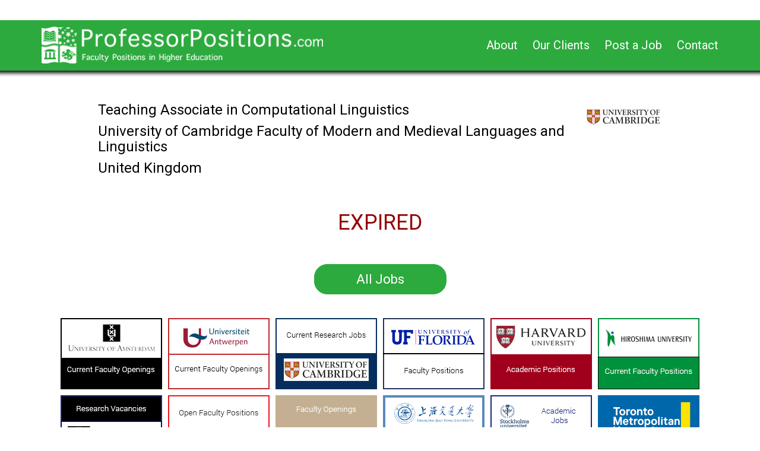

--- FILE ---
content_type: text/html; charset=UTF-8
request_url: https://professorpositions.com/teaching-associate-in-computational-linguistics,i34102.html
body_size: 2474
content:
<!DOCTYPE html>
<html xmlns="http://www.w3.org/1999/xhtml" xml:lang="en" lang="en">
<head>
        <meta http-equiv="Content-Type" content="text/html;charset=UTF-8" />
        <meta http-equiv="X-UA-Compatible" content="IE=edge" />
        <meta name="viewport" content="width=device-width, initial-scale=1" />
	<title>Teaching Associate in Computational Linguistics  (University of Cambridge Faculty of Modern and Medieval Languages and Linguistics)</title>
	<meta name="keywords" content="Teaching Associate in Computational Linguistics ,University of Cambridge Faculty of Modern and Medieval Languages and Linguistics" />
	<meta name="description" content="The Theoretical and Applied Linguistics Section in the Faculty of Modern and Medieval Languages and Linguistics is seeking to appoint a temporary Teaching Assoc" />
	<link rel="canonical" href="https://professorpositions.com/teaching-associate-in-computational-linguistics,i34102.html" />
	<meta name="revisit-after" content="7 Days" />
	<link href="/web/css/reset.css?v=1.001" rel="stylesheet" type="text/css" media="screen" />
	<link href="/web/img/site/professorpositions/favicon.ico" rel="shortcut icon" type="image/vnd.microsoft.icon" />
        <link rel="stylesheet" href="//fonts.googleapis.com/css?family=Roboto:300,400" type="text/css" media="screen">
	<link href="/web/css/bootstrap.min.css?v=1.001" rel="stylesheet" type="text/css" media="screen" />
	<link type="text/css" href="/web/css/bootstrap-select.min.css" rel="stylesheet" />
	<link href="/web/css/animate.min.css?v=1.001" rel="stylesheet" type="text/css" media="screen" />
	<link href="/web/css/site.css?v=1.008" rel="stylesheet" type="text/css" media="screen" />
	<link href="/web/css/professorpositions.css?v=1.007" rel="stylesheet" type="text/css" media="screen" />

	<script type="text/javascript">
            var baseUrl = '/';
        </script>
	<!-- jquery framework -->
	<script type="text/javascript" src="/web/scripts/jquery2.min.js"></script>
	<script type="text/javascript" src="/web/scripts/bootstrap.min.js"></script>
	<script type="text/javascript" src="/web/scripts/bootstrap-select.min.js"></script>
	<script type="text/javascript" src="/web/scripts/main.js"></script>
	<!-- lightbox -->
	<script type="text/javascript" src="/web/scripts/jquery-lightbox/js/jquery.lightbox-0.5.min.js"></script>
    <link rel="stylesheet" type="text/css" href="/web/scripts/jquery-lightbox/css/jquery.lightbox-0.5.css" media="screen" />
	<script type="text/javascript">
            jQuery(document).ready(function($) {
                    $('[data-toggle="tooltip"]').tooltip();
                    
                    var selectPrefix = "selectBox_"; 
                    
                    $('.selectpicker').selectpicker({
                        dropupAuto:false
                    });
                    $('.selectpicker').each(function() {
                        $(this).next('div.bootstrap-select').attr("id", selectPrefix + this.id);
                    });
            });
	</script>
</head>
<body>
<section>
    <div class="clear-bg"></div>
    <header class="main-header header">
    <div class="header-top">
            <nav class="nav">
                <div class="container">
                    <div class="row">
                        <div class="col-sm-4 col-md-5 col-lg-6">
                            <a id="main-logo" href="/"></a>
                        </div>
                        <div class="col-sm-8 col-md-7 col-lg-6">
                            <ul class="navbar-nav" data-type="navbar" data-sub="navbar-sub">
                                                                                                            <li><a href="/about-professorpositions,d18.html">About</a></li>
                                                                                                                                                <li><a href="/our-clients,d24.html">Our Clients</a></li>
                                                                                                                                                <li><a href="/post-a-job,d30.html">Post a Job</a></li>
                                                                                                                                                <li><a href="/contact,d19.html">Contact</a></li>
                                                                                                                                        </ul>
                        </div>
                    </div>
                </div>
            </nav>
        </div>
</header></section>
<section id="middle">
    <div class="container">
        <div class="row">
            <div class="col-sm-12">
    <div class="">
        <div class="announcement-section">
            <div class="row">
                <div class="col-sm-8 col-md-9 col-lg-10">
                    <h1 class="title">Teaching Associate in Computational Linguistics </h1>
                    <h2 class="title">University of Cambridge Faculty of Modern and Medieval Languages and Linguistics</h2>
                    <h2 class="title">United Kingdom</h2>
                </div>
                <div class="col-sm-4 col-md-3 col-lg-2 text-right hidden-xs padding-top-sm">
                                            <img class="company-logo" src="/upl/all/b5021.jpg" alt="" />
                                    </div>
            </div>
            <div class="announcement-content">
                                    <h1 class="text-center" style="color: #950200; margin: 50px 0px;">EXPIRED</h1>
                    <div class="main-buttons">
                                                    <a href="/announcements,a.html" class="btn btn-red">
                                All Jobs                            </a>
                                            </div>
                            </div>
                            
                    </div>
    </div>
</div>
        </div>
    </div>
</section>

    <section id="bottom">
            <div class="container">
                <div class="row">
                    <div class="col-sm-12">
                        <div class="banners-container">
                                <p class="c"><a href="http://www.uva.nl/en/about-the-uva/working-at-the-uva/vacancies/vacancies.html" rel="nofollow"><img src="/upl/a/52.png" alt="amsterdam uni" /></a></p><p class="c"><a href="https://www.uantwerpen.be/en/jobs/vacancies/ap/" rel="nofollow"><img src="/upl/a/51.png" alt="antwerp uni" /></a></p><p class="c"><a href="http://www.jobs.cam.ac.uk/job/?category=2" rel="nofollow"><img src="/upl/a/45.png" alt="cambridge uni" /></a></p><p class="c"><a href="https://explore.jobs.ufl.edu/cw/en-us/filter/?search-keyword=&category=agriculture%2flife%20science%2fvet%20medicine&category=education%2finstructional&category=research%2fscientific%2fgrants&job-mail-subscribe-privacy=agree" rel="nofollow"><img src="/upl/a/43.png" alt="florida uni" /></a></p><p class="c"><a href="https://academicpositions.harvard.edu/postings/search" rel="nofollow"><img src="/upl/a/40.png" alt="harvard uni" /></a></p><p class="c"><a href="https://www.hiroshima-u.ac.jp/en/employment/kyoinkobo" rel="nofollow"><img src="/upl/a/48.png" alt="hiroshima uni" /></a></p><p class="c"><a href="http://external-careers.jobs.unsw.edu.au/cw/en/filter/?job-mail-subscribe-privacy=agree&search-keyword=&category=academic%20leadership&category=associate%20professor&category=head%20of%20school%20%2f%20director&category=professor&category=senior%20lecture" rel="nofollow"><img src="/upl/a/50.png" alt="new south wales uni" /></a></p><p class="c"><a href="https://www.uio.no/english/about/vacancies/academic/" rel="nofollow external"><img src="/upl/a/41.png" alt="oslo uni" /></a></p><p class="c"><a href="https://careers.purdue.edu/go/West-Lafayette-Faculty/7721600/" rel="nofollow"><img src="/upl/a/42.png" alt="purdue uni" /></a></p><p class="c"><a href="https://en.sjtu.edu.cn/schools" rel="nofollow"><img src="/upl/a/44.png" alt="shanghai jiao tong uni" /></a></p><p class="c"><a href="https://www.su.se/english/about/working-at-su/jobs" rel="nofollow"><img src="/upl/a/49.png" alt="stockholm uni" /></a></p><p class="c"><a href="https://hr.cf.ryerson.ca/ams/faculty/" rel="nofollow"><img src="/upl/a/53.png" alt="tmu uni" /></a></p>                        </div>
                    </div>
                </div>
            </div>
    </section>
<footer>
    <div class="container" id="footer">
        <div class="row">
            <div class="col-sm-12">
                <ul class="footer-menu">
                                        <li><a href="/jobs-by-email,d27.html">Jobs by Email</a></li>
                                        <li><a href="/terms,d10.html">Terms and Conditions</a></li>
                                        <li><a href="/privacy,d12.html">Privacy Policy</a></li>
                                    </ul>
            </div>
        </div>
    </div>
</footer>


<!-- Google tag (gtag.js) -->
<script async src="https://www.googletagmanager.com/gtag/js?id=G-KQZZFZ7SGH"></script>
<script>
  window.dataLayer = window.dataLayer || [];
  function gtag(){dataLayer.push(arguments);}
  gtag('js', new Date());

  gtag('config', 'G-KQZZFZ7SGH');
</script><script type="text/javascript">
    var baseUrl = '/';
        jQuery('document').ready(function($){
                $('a[rel*=lightbox]').lightBox({txtOf: '/', txtImage: ''});
                $('a[rel*=external]').attr('target', '_blank');

                $('#st2').hide();
        });
</script>
</body>
</html>
